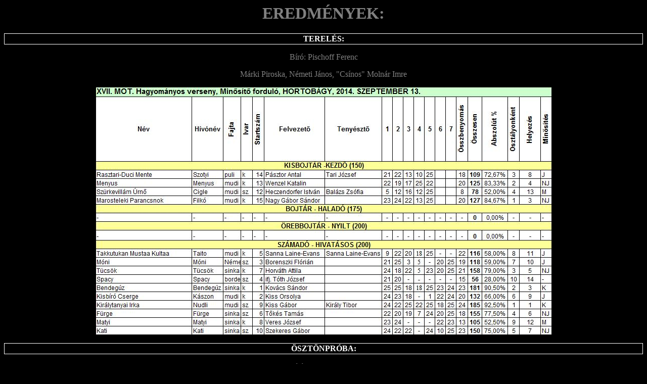

--- FILE ---
content_type: text/html; charset=utf-8
request_url: https://tereles.sugovica.hu/2014_Hortobagy/eredmeny.htm
body_size: 2068
content:
<!DOCTYPE HTML PUBLIC "-//W3C//DTD HTML 4.01 Transitional//EN">
<html xmlns:v="urn:schemas-microsoft-com:vml" xmlns:o="urn:schemas-microsoft-com:office:office">
<head>
<meta http-equiv="Content-Type" content="text/html; charset=iso-8859-1">
<meta name="GENERATOR" content="Microsoft FrontPage 12.0">
<title>Hortobágy, 2014. szeptember 13.</title>
<style type="text/css">
td
	{border-style: none;
	border-color: inherit;
	border-width: medium;
	padding-top:1px;
		padding-right:1px;
		padding-left:1px;
		color:windowtext;
		font-size:10.0pt;
		font-weight:400;
		font-style:normal;
		text-decoration:none;
		font-family:Arial;
		text-align:general;
		vertical-align:bottom;
		white-space:nowrap;
	}
.style2 {
	font-weight: normal;
}
.style4 {
	border-style: solid;
	border-width: 1px;
	padding: 1px 4px;
	color: #FFFFFF;
}
</style>
</head>
<body bgcolor="black" text="gray"
					link="#aaaaaa" vlink="#aaaaaa" alink="#aaaaaa">
<center>
<h1 class="style2"><strong>EREDMÉNYEK: </strong> </h1>
<p class="style4"><strong>TERELÉS:</strong></p>
<p>Bíró: Pischoff Ferenc</p>
<p>Márki Piroska, Németi János, &quot;Csínos&quot; Molnár Imre</p>
<p><img alt="" src="MOT_4.jpg" width="903" height="491"></p>
</center>
<center>
<p class="style4"><strong>ÖSZTÖNPRÓBA:</strong></p>
<p>Bíró: Pischoff Ferenc</p>
<p><img alt="" src="OP.jpg" width="996" height="126"></p>
<p class="style4"><strong>FÉNYES MUDI KLUB CAC KIÁLLÍTÁS, TENYÉSZSZEMLE ÉS 
VISELKEDÉS TESZT:</strong></p>

<font face="Arial">
<p>Bíró: Dr. Sirkó Éva</p>
<p>&nbsp;</p>
<p>TENYÉSZSZEMLE:</p>
<p>Bíró: Dr. Sirkó Éva</p>
<table align="center" border="1" bordercolor="#444444" cellpadding="5" cellspacing="0" style="color: rgb(0, 0, 0); font-family: 'trebuchet ms', verdana, tahoma, arial; font-size: 12px; font-style: normal; font-variant: normal; font-weight: normal; letter-spacing: normal; line-height: 24px; orphans: auto; text-align: start; text-indent: 0px; text-transform: none; white-space: normal; widows: auto; word-spacing: 0px; -webkit-text-stroke-width: 0px; background-color: rgb(255, 255, 255);">
	<tr bgcolor="#DDDDDD">
		<th>kutya neve</th>
		<th>tkv. sz.</th>
		<th>neme</th>
		<th>színe</th>
		<th>eredménye</th>
		<th>egyéb</th>
	</tr>
	<tr>
		<td>Irhaberki Lednek Jutas</td>
		<td>7097/R/13</td>
		<td>kan</td>
		<td>cifra</td>
		<td>T</td>
		<td>Tenyészthet&#337;</td>
	</tr>
	<tr>
		<td>Jenki</td>
		<td>B-reg.</td>
		<td>kan</td>
		<td>fehér</td>
		<td>-</td>
		<td>Nem jött el</td>
	</tr>
	<tr>
		<td>Jakabdombi Bagó</td>
		<td>6338/11</td>
		<td>kan</td>
		<td>fekete</td>
		<td>NT</td>
		<td>Nem tenyészthet&#337;</td>
	</tr>
	<tr>
		<td>Kecskeri Gyöngye Ajna</td>
		<td>6819/R/12</td>
		<td>szuka</td>
		<td>fekete</td>
		<td>T</td>
		<td>Tenyészthet&#337;<br>
		TKV</td>
	</tr>
	<tr>
		<td>Kecskeri Gyöngye Alma</td>
		<td>6821/R/12</td>
		<td>szuka</td>
		<td>fekete</td>
		<td>T</td>
		<td>Tenyészthet&#337;</td>
	</tr>
	<tr>
		<td>Kecskeri Gyöngye Arló</td>
		<td>6817/R/12</td>
		<td>kan</td>
		<td>fekete</td>
		<td>T</td>
		<td>Tenyészthet&#337;</td>
	</tr>
	<tr>
		<td>Kecskeri Gyöngye Ágas</td>
		<td>6988/13</td>
		<td>kan</td>
		<td>fekete</td>
		<td>T</td>
		<td>Tenyészthet&#337;<br>
		TKV</td>
	</tr>
	<tr>
		<td>Királytanyai Zizi</td>
		<td>6973/13</td>
		<td>szuka</td>
		<td>cifra</td>
		<td>T</td>
		<td>Tenyészthet&#337;</td>
	</tr>
	<tr>
		<td>Királytelki Takaros</td>
		<td>6736/12</td>
		<td>szuka</td>
		<td>fekete</td>
		<td>T</td>
		<td>Tenyészthet&#337;</td>
	</tr>
	<tr>
		<td>Királytelki Táltos</td>
		<td>6731/12</td>
		<td>kan</td>
		<td>fekete</td>
		<td>T</td>
		<td>Tenyészthet&#337;</td>
	</tr>
	<tr>
		<td>Királytelki Vérmes</td>
		<td>-</td>
		<td>kan</td>
		<td>-</td>
		<td>-</td>
		<td>Nem jött el</td>
	</tr>
	<tr>
		<td>Királytelki Zászlós</td>
		<td>7018/13</td>
		<td>kan</td>
		<td>fekete</td>
		<td>T</td>
		<td>Tenyészthet&#337;</td>
	</tr>
	<tr>
		<td>Kökény</td>
		<td>B-reg.</td>
		<td>kan</td>
		<td>barna-cifra</td>
		<td>NT</td>
		<td>Nem tenyészthet&#337;</td>
	</tr>
	<tr>
		<td>Kunok Áldása Babér</td>
		<td>6585/R/11</td>
		<td>kan</td>
		<td>fekete</td>
		<td>T</td>
		<td>Tenyészthet&#337;</td>
	</tr>
	<tr>
		<td>Kunok Áldása Bajnóca</td>
		<td>6587/R/11</td>
		<td>szuka</td>
		<td>fekete</td>
		<td>T</td>
		<td>Tenyészthet&#337;</td>
	</tr>
	<tr>
		<td>Kunok Kincse Ihar</td>
		<td>6680/12</td>
		<td>szuka</td>
		<td>fekete</td>
		<td>T</td>
		<td>Tenyészthet&#337;</td>
	</tr>
	<tr>
		<td>Kunok Kincse Lendület</td>
		<td>7030/R/13</td>
		<td>szuka</td>
		<td>fekete</td>
		<td>T</td>
		<td>Tenyészthet&#337;</td>
	</tr>
	<tr>
		<td>Kunok Kincse Nosza</td>
		<td>7009/R/13</td>
		<td>szuka</td>
		<td>fekete</td>
		<td>T</td>
		<td>Tenyészthet&#337;</td>
	</tr>
	<tr>
		<td>Mecseki Bundás Elmés</td>
		<td>-</td>
		<td>-</td>
		<td>-</td>
		<td>-</td>
		<td>Nem jött el</td>
	</tr>
	<tr>
		<td>Mecseki Bundás Merlin</td>
		<td>Sz:2014.06.05</td>
		<td>kan</td>
		<td>fekete</td>
		<td>-</td>
		<td>-</td>
	</tr>
	<tr>
		<td>Nyírségfia Dalma</td>
		<td>6263/10</td>
		<td>szuka</td>
		<td>fekete</td>
		<td>T</td>
		<td>Tenyészthet&#337;<br>
		HD-A</td>
	</tr>
	<tr>
		<td>Nyírségfia Legenda</td>
		<td>6961/R/13</td>
		<td>kan</td>
		<td>fekete</td>
		<td>T</td>
		<td>Tenyészthet&#337;</td>
	</tr>
	<tr>
		<td>Nyírségfia Lelkes</td>
		<td>6963/R/13</td>
		<td>szuka</td>
		<td>fekete</td>
		<td>T</td>
		<td>Tenyészthet&#337;<br>
		HD-A</td>
	</tr>
	<tr>
		<td>Nyírségfia Parázs</td>
		<td>7121/13</td>
		<td>szuka</td>
		<td>fekete</td>
		<td>T</td>
		<td>Tenyészthet&#337;</td>
	</tr>
	<tr>
		<td>Pletyka</td>
		<td>B-reg.</td>
		<td>szuka</td>
		<td>fakó</td>
		<td>NT</td>
		<td>Nem tenyészthet&#337;</td>
	</tr>
	<tr>
		<td>Szürkevillám Üstökös</td>
		<td>7010/R/13</td>
		<td>kan</td>
		<td>fakó</td>
		<td>NT</td>
		<td>Nem tenyészthet&#337;</td>
	</tr>
	<tr>
		<td>Tiszai Hullámtör&#337; Aranyom</td>
		<td>6976/13</td>
		<td>kan</td>
		<td>fakó</td>
		<td>NT</td>
		<td>Nem tenyészthet&#337;</td>
	</tr>
	<tr>
		<td>Többsincs Fodros Bogáncs</td>
		<td>-</td>
		<td>-</td>
		<td>-</td>
		<td>-</td>
		<td>Nem jött el</td>
	</tr>
	<tr>
		<td>Tüzes-Bojtár Béres Legény</td>
		<td>21/14</td>
		<td>kan</td>
		<td>fekete</td>
		<td>-</td>
		<td>-</td>
	</tr>
</table>
</font><br>

<font face="Arial">
VISELKEDÉS TESZT:<p>Bíró: Szabó István</p>
</font>
<table align="center" border="1" bordercolor="#444444" cellpadding="5" cellspacing="0" style="color: rgb(0, 0, 0); font-family: 'trebuchet ms', verdana, tahoma, arial; font-size: 12px; font-style: normal; font-variant: normal; font-weight: normal; letter-spacing: normal; line-height: 24px; orphans: auto; text-align: start; text-indent: 0px; text-transform: none; white-space: normal; widows: auto; word-spacing: 0px; -webkit-text-stroke-width: 0px; background-color: rgb(255, 255, 255);">
	<tr bgcolor="#DDDDDD">
		<th>kutya neve</th>
		<th>tkv. sz.</th>
		<th>neme</th>
		<th>színe</th>
		<th>pontszám</th>
		<th>eredmény</th>
		<th>egyéb</th>
	</tr>
	<tr>
		<td>Irhaberki Lednek Jutas</td>
		<td>7097/R/13</td>
		<td>kan</td>
		<td>cifra</td>
		<td>115 pont</td>
		<td>A</td>
		<td>kiváló</td>
	</tr>
	<tr>
		<td>Jenki</td>
		<td>B-reg.</td>
		<td>kan</td>
		<td>fehér</td>
		<td>-</td>
		<td>-</td>
		<td>-</td>
	</tr>
	<tr>
		<td>Jakabdombi Bagó</td>
		<td>6338/11</td>
		<td>kan</td>
		<td>fekete</td>
		<td>100 pont</td>
		<td>B</td>
		<td>nagyon jó</td>
	</tr>
	<tr>
		<td>Kecskeri Gyöngye Ajna</td>
		<td>6819/R/12</td>
		<td>szuka</td>
		<td>fekete</td>
		<td>95 pont</td>
		<td>B</td>
		<td>nagyon jó</td>
	</tr>
	<tr>
		<td>Kecskeri Gyöngye Alma</td>
		<td>6821/R/12</td>
		<td>szuka</td>
		<td>fekete</td>
		<td>105 pont</td>
		<td>B</td>
		<td>nagyon jó</td>
	</tr>
	<tr>
		<td>Kecskeri Gyöngye Arló</td>
		<td>6817/R/12</td>
		<td>kan</td>
		<td>fekete</td>
		<td>100 pont</td>
		<td>B</td>
		<td>nagyon jó</td>
	</tr>
	<tr>
		<td>Kecskeri Gyöngye Ágas</td>
		<td>6988/13</td>
		<td>kan</td>
		<td>fekete</td>
		<td>105 pont</td>
		<td>B</td>
		<td>nagyon jó</td>
	</tr>
	<tr>
		<td>Királytanyai Zizi</td>
		<td>6973/13</td>
		<td>szuka</td>
		<td>cifra</td>
		<td>115 pont</td>
		<td>A</td>
		<td>kiváló</td>
	</tr>
	<tr>
		<td>Királytelki Takaros</td>
		<td>6736/12</td>
		<td>szuka</td>
		<td>fekete</td>
		<td>85 pont</td>
		<td>C</td>
		<td>megfelelt</td>
	</tr>
	<tr>
		<td>Királytelki Táltos</td>
		<td>6731/12</td>
		<td>kan</td>
		<td>fekete</td>
		<td>100 pont</td>
		<td>B</td>
		<td>nagyon jó</td>
	</tr>
	<tr>
		<td>Királytelki Vérmes</td>
		<td>-</td>
		<td>kan</td>
		<td>-</td>
		<td>-</td>
		<td>-</td>
		<td>-</td>
	</tr>
	<tr>
		<td>Királytelki Zászlós</td>
		<td>7018/13</td>
		<td>kan</td>
		<td>fekete</td>
		<td>80 pont</td>
		<td>C</td>
		<td>megfelelt</td>
	</tr>
	<tr>
		<td>Kökény</td>
		<td>B-reg.</td>
		<td>kan</td>
		<td>barna-cifra</td>
		<td>85 pont</td>
		<td>C</td>
		<td>megfelelt</td>
	</tr>
	<tr>
		<td>Kunok Áldása Babér</td>
		<td>6585/R/11</td>
		<td>kan</td>
		<td>fekete</td>
		<td>90 pont</td>
		<td>C</td>
		<td>megfelelt</td>
	</tr>
	<tr>
		<td>Kunok Áldása Bajnóca</td>
		<td>6587/R/11</td>
		<td>szuka</td>
		<td>fekete</td>
		<td>95 pont</td>
		<td>B</td>
		<td>nagyon jó</td>
	</tr>
	<tr>
		<td>Kunok Kincse Ihar</td>
		<td>6680/12</td>
		<td>szuka</td>
		<td>fekete</td>
		<td>115 pont</td>
		<td>A</td>
		<td>kiváló</td>
	</tr>
	<tr>
		<td>Kunok Kincse Lendület</td>
		<td>7030/R/13</td>
		<td>szuka</td>
		<td>fekete</td>
		<td>100 pont</td>
		<td>B</td>
		<td>nagyon jó</td>
	</tr>
	<tr>
		<td>Kunok Kincse Nosza</td>
		<td>7009/R/13</td>
		<td>szuka</td>
		<td>fekete</td>
		<td>95 pont</td>
		<td>B</td>
		<td>nagyon jó</td>
	</tr>
	<tr>
		<td>Mecseki Bundás Elmés</td>
		<td>-</td>
		<td>-</td>
		<td>-</td>
		<td>-</td>
		<td>-</td>
		<td>-</td>
	</tr>
	<tr>
		<td>Mecseki Bundás Merlin</td>
		<td>Sz:2014.06.05</td>
		<td>kan</td>
		<td>fekete</td>
		<td>110 pont</td>
		<td>B</td>
		<td>nagyon jó</td>
	</tr>
	<tr>
		<td>Nyírségfia Dalma</td>
		<td>6263/10</td>
		<td>szuka</td>
		<td>fekete</td>
		<td>110 pont</td>
		<td>B</td>
		<td>nagyon jó</td>
	</tr>
	<tr>
		<td>Nyírségfia Legenda</td>
		<td>6961/R/13</td>
		<td>kan</td>
		<td>fekete</td>
		<td>105 pont</td>
		<td>B</td>
		<td>nagyon jó</td>
	</tr>
	<tr>
		<td>Nyírségfia Lelkes</td>
		<td>6963/R/13</td>
		<td>szuka</td>
		<td>fekete</td>
		<td>110 pont</td>
		<td>B</td>
		<td>nagyon jó</td>
	</tr>
	<tr>
		<td>Nyírségfia Parázs</td>
		<td>7121/13</td>
		<td>szuka</td>
		<td>fekete</td>
		<td>105 pont</td>
		<td>B</td>
		<td>nagyon jó</td>
	</tr>
	<tr>
		<td>Pletyka</td>
		<td>B-reg.</td>
		<td>szuka</td>
		<td>fakó</td>
		<td>105 pont</td>
		<td>B</td>
		<td>nagyon jó</td>
	</tr>
	<tr>
		<td>Szürkevillám Üstökös</td>
		<td>7010/R/13</td>
		<td>kan</td>
		<td>fakó</td>
		<td>110 pont</td>
		<td>B</td>
		<td>nagyon jó</td>
	</tr>
	<tr>
		<td>Tiszai Hullámtör&#337; Aranyom</td>
		<td>6976/13</td>
		<td>kan</td>
		<td>fakó</td>
		<td>100 pont</td>
		<td>B</td>
		<td>nagyon jó</td>
	</tr>
	<tr>
		<td>Többsincs Fodros Bogáncs</td>
		<td>-</td>
		<td>-</td>
		<td>-</td>
		<td>-</td>
		<td>-</td>
		<td>-</td>
	</tr>
	<tr>
		<td>Tüzes-Bojtár Béres</td>
		<td>-</td>
		<td>-</td>
		<td>-</td>
		<td>-</td>
		<td>-</td>
		<td>-</td>
	</tr>
</table>
<br class="Apple-interchange-newline">

</center>
<p align="center"><a href="index.htm">Vissza</a></p>
<p align="right"> Kapcsolat: <a href="mailto:dunatiszaegyesulet@gmail.com"><em>dunatiszaegyesulet@gmail.com</em></a> </p>
</body>
</html>